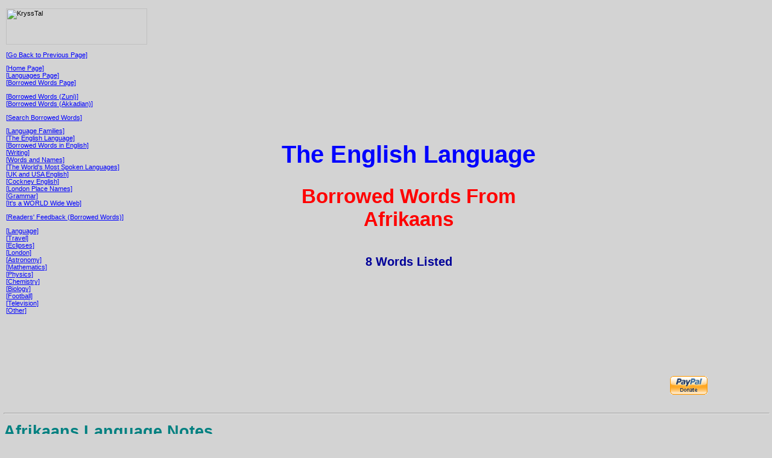

--- FILE ---
content_type: text/html; charset=UTF-8
request_url: http://krysstal.com/display_borrowlang.php?lang=Afrikaans
body_size: 4614
content:
 <HTML>
<HEAD>
<TITLE>KryssTal: Borrowed Words by Language</TITLE>
<LINK REL="StyleSheet" HREF="css/krysstal.css" TYPE="text/css" MEDIA="screen, print">
</HEAD>
<BODY>
<CENTER><TABLE WIDTH="100%" BORDER="0">
<TR>
<TD class="nav" valign="top" width="235">
<img src="images/krysstal_nav.gif" width="234" height="60" alt="KryssTal"><P>
<A HREF="javascript:history.back()" onMouseOver="window.status='KryssTal: Return to previous page';return true" onMouseOut="window.status=''">[Go Back to Previous Page]</A><P>
<A HREF="index.html#language" onMouseOver="window.status='KryssTal: Home Page';return true" onMouseOut="window.status=''">[Home Page]</A><BR>
<A HREF="language.html#borrow" onMouseOver="window.status='KryssTal: Languages Page';return true" onMouseOut="window.status=''">[Languages Page]</A><BR>
<A HREF="borrow.html#search" onMouseOver="window.status='KryssTal: Borrowed Words Page';return true" onMouseOut="window.status=''">[Borrowed Words Page]</A><P>
<A HREF="display_borrowlang.php?lang=Zuni" onMouseOver="window.status='KryssTal: Borrowed Words (Zuni)';return true" onMouseOut="window.status=''">[Borrowed Words (Zuni)]</A><BR>
<A HREF="display_borrowlang.php?lang=Akkadian" onMouseOver="window.status='KryssTal: Borrowed Words (Akkadian)';return true" onMouseOut="window.status=''">[Borrowed Words (Akkadian)]</A><P>

<A HREF="search_borrow.html" onMouseOver="window.status='KryssTal: Borrowed Words Search';return true" onMouseOut="window.status=''">[Search Borrowed Words]</A><P>

<A HREF="langfams.html" onMouseOver="window.status='KryssTal: Language Families';return true" onMouseOut="window.status=''">[Language Families]</A><BR>
<A HREF="english.html" onMouseOver="window.status='KryssTal: The English Language';return true" onMouseOut="window.status=''">[The English Language]</A><BR>
<A HREF="borrow.html" onMouseOver="window.status='KryssTal: Borrowed Words in English';return true" onMouseOut="window.status=''">[Borrowed Words in English]</A><BR>
<A HREF="writing.html" onMouseOver="window.status='KryssTal: The History and Evolution of Writing';return true" onMouseOut="window.status=''">[Writing]</A><BR>
<A HREF="wordname.html" onMouseOver="window.status='KryssTal: The Origin of Words and Names';return true" onMouseOut="window.status=''">[Words and Names]</A><BR>
<A HREF="spoken.html" onMouseOver="window.status='KryssTal: The 20 Most Spken Languages in the World';return true" onMouseOut="window.status=''">[The World's Most Spoken Languages]</A><BR>
<A HREF="ukandusa.html" onMouseOver="window.status='KryssTal: UK and USA English';return true" onMouseOut="window.status=''">[UK and USA English]</A><BR>
<A HREF="cockney.html" onMouseOver="window.status='KryssTal: Cockney English';return true" onMouseOut="window.status=''">[Cockney English]</A><BR>
<A HREF="londname.html" onMouseOver="window.status='KryssTal: London Place Names';return true" onMouseOut="window.status=''">[London Place Names]</A><BR>
<A HREF="grammar.html" onMouseOver="window.status='KryssTal: Grammar';return true" onMouseOut="window.status=''">[Grammar]</A><BR>
<A HREF="worldww.html" onMouseOver="window.status='KryssTal: Communicating on the Internet in English';return true" onMouseOut="window.status=''">[It's a WORLD Wide Web]</A><P>

<A HREF="display_feedback.php?ftype=Borrow" onMouseOver="window.status='KryssTal: Borrowed Words Feedback';return true" onMouseOut="window.status=''">[Readers' Feedback (Borrowed Words)]</A><P>
<A HREF="language.html" onMouseOver="window.status='KryssTal: Languages and Linguistics Page';return true" onMouseOut="window.status=''">[Language]</A><BR>
<A HREF="travel.html" onMouseOver="window.status='KryssTal: Travel and Photography Page';return true" onMouseOut="window.status=''">[Travel]</A><BR>
<!-- <A HREF="democracy.html" onMouseOver="window.status='KryssTal: The Acts of the Democracies Page';return true" onMouseOut="window.status=''">[Democracy]</A><BR> -->
<A HREF="eclipses.html" onMouseOver="window.status='KryssTal: Eclipses Page';return true" onMouseOut="window.status=''">[Eclipses]</A><BR>
<A HREF="london.html" onMouseOver="window.status='KryssTal: London Page';return true" onMouseOut="window.status=''">[London]</A><BR>
<A HREF="astro.html" onMouseOver="window.status='KryssTal: Astronomy Page';return true" onMouseOut="window.status=''">[Astronomy]</A><BR>
<A HREF="maths.html" onMouseOver="window.status='KryssTal: Mathematics Page';return true" onMouseOut="window.status=''">[Mathematics]</A><BR>
<A HREF="physics.html" onMouseOver="window.status='KryssTal: Physics Page';return true" onMouseOut="window.status=''">[Physics]</A><BR>
<A HREF="chem.html" onMouseOver="window.status='KryssTal: Chemistry Page';return true" onMouseOut="window.status=''">[Chemistry]</A><BR>
<A HREF="biology.html" onMouseOver="window.status='KryssTal: Biology Page';return true" onMouseOut="window.status=''">[Biology]</A><BR>
<A HREF="football.html" onMouseOver="window.status='KryssTal: Football Facts and Statistics Page';return true" onMouseOut="window.status=''">[Football]</A><BR>
<A HREF="television.html" onMouseOver="window.status='KryssTal: Fantasy Television Page';return true" onMouseOut="window.status=''">[Television]</A><BR>
<A HREF="other.html" onMouseOver="window.status='KryssTal: Other Page';return true" onMouseOut="window.status=''">[Other]</A><P>
<P><P class="gap"></P>
</TD>
<TD ALIGN="center">
<CENTER><H1 class="heading">The English Language</H1></CENTER><P>
<CENTER><H1 class="subheading">Borrowed Words From<BR>Afrikaans</H1></CENTER><P>
<CENTER><H3>8 Words Listed</H3></CENTER><P>
</TD>
<TD WIDTH="160" valign="top">

<CENTER><script type="text/javascript">
<!--
google_ad_client = "pub-3099042624744828";
google_ad_width = 160;
google_ad_height = 600;
google_ad_format = "160x600_as";
google_ad_type = "text";
google_ad_channel ="";
google_color_border = "000000";
google_color_bg = "D3D3D3";
google_color_link = "0000FF";
google_color_url = "008000";
google_color_text = "000000";
//--></script>
<script type="text/javascript" src="http://pagead2.googlesyndication.com/pagead/show_ads.js">
</script></CENTER>
<P>
<form action="https://www.paypal.com/cgi-bin/webscr" method="post">
<input type="hidden" name="cmd" value="_s-xclick">
<input type="image" src="https://www.paypal.com/en_US/i/btn/x-click-but04.gif" border="0" name="submit" alt="Make payments with PayPal - it's fast, free and secure!">
<input type="hidden" name="encrypted" value="-----BEGIN [base64]/umxn2iJygOX3G1xgi1ZwygQ1U/FnKozzP4BrCPmUNQacgCUvH8M7LEU3SaqFNfxUQRd4uHYfw8xJBWovx/[base64]/hJl66/RGqrj5rFb08sAABNTzDTiqqNpJeBsYs/[base64]/MA0GCSqGSIb3DQEBBQUAA4GBAIFfOlaagFrl71+jq6OKidbWFSE+Q4FqROvdgIONth+8kSK//Y/4ihuE4Ymvzn5ceE3S/[base64]/LqgeZX84lUj14/yFLLrDq1tMAd3VF-----END PKCS7-----
">
</form>

</TD>
</TR>
</TABLE></CENTER><P>
<HR><P>
<H1 class="maintitle">Afrikaans Language Notes</H1>

<STRONG>Afrikaans</STRONG> is an <STRONG class="peopletext">Indo-European</STRONG> language spoken in <STRONG class="placetext">South Africa</STRONG> and <STRONG class="placetext">Namibia</STRONG>.<P>

The most infamous word from this language is "apartheid", which spawned a political system where voting rights depended on skin colour. Several animal words and the historical term "trek" (originally applied to a journey in wagons) complete the set of words.<P>
<P class="gap"></P>
<HR><P>
<center><table border="1" align=center width=100%>
<tr><th>Word</th><th>Meaning</th><th>Notes</th></tr>
<tr><td class="main">aardvark</td>
<td>&nbsp;</td>
<td>An animal.</td></tr>
<tr><td class="main">apartheid</td>
<td>separateness</td>
<td>&nbsp;</td></tr>
<tr><td class="main">commando</td>
<td>&nbsp;</td>
<td>&nbsp;</td></tr>
<tr><td class="main">scoff</td>
<td>eat voraciously</td>
<td>&nbsp;</td></tr>
<tr><td class="main">slim</td>
<td>small, inferior</td>
<td>&nbsp;</td></tr>
<tr><td class="main">springbok</td>
<td>&nbsp;</td>
<td>A type of antelope.</td></tr>
<tr><td class="main">trek</td>
<td>journey by wagon</td>
<td>&nbsp;</td></tr>
<tr><td class="main">wildebeest</td>
<td>&nbsp;</td>
<td>An animal.</td></tr>
</table></center><P>
<CENTER><A HREF="display_borrowlang.php?lang=Zuni" onMouseOver="window.status='KryssTal: Borrowed Words (Zuni)';return true" onMouseOut="window.status=''">[Borrowed Words (Zuni)]</A>
<A HREF="display_borrowlang.php?lang=Akkadian" onMouseOver="window.status='KryssTal: Borrowed Words (Akkadian)';return true" onMouseOut="window.status=''">[Borrowed Words (Akkadian)]</A></CENTER><P>
<P class="gap"></P>
<CENTER>&copy 2026, KryssTal</CENTER><P>
<HR><P>
<P class="gap"></P>
<H1 class="amazon">Books From 
<A HREF="http://www.amazon.co.uk/exec/obidos/redirect-home/theultimathome02" target="_blank">Amazon.co.uk</A> and <A HREF="http://www.amazon.com/exec/obidos/redirect-home/theultimathomepa" target="_blank">Amazon.com</A></H1>

<iframe src="http://rcm-uk.amazon.co.uk/e/cm?t=theultimathome02&o=2&p=8&l=as1&asins=0340871172&fc1=000000&IS2=1&lt1=_blank&lc1=0000ff&bc1=000000&bg1=ffffff&f=ifr" style="width:120px;height:240px;" scrolling="no" marginwidth="0" marginheight="0" frameborder="0"></iframe>
<iframe src="http://rcm-uk.amazon.co.uk/e/cm?t=theultimathome02&o=2&p=8&l=as1&asins=1868900088&fc1=000000&IS2=1&lt1=_blank&lc1=0000ff&bc1=000000&bg1=ffffff&f=ifr" style="width:120px;height:240px;" scrolling="no" marginwidth="0" marginheight="0" frameborder="0"></iframe>
<iframe src="http://rcm.amazon.com/e/cm?t=theultimathomepa&o=1&p=8&l=as1&asins=041520674X&fc1=000000&IS2=1&lt1=_blank&lc1=0000ff&bc1=000000&bg1=ffffff&f=ifr" style="width:120px;height:240px;" scrolling="no" marginwidth="0" marginheight="0" frameborder="0"></iframe>
<iframe src="http://rcm.amazon.com/e/cm?t=theultimathomepa&o=1&p=8&l=as1&asins=0781808464&fc1=000000&IS2=1&lt1=_blank&lc1=0000ff&bc1=000000&bg1=ffffff&f=ifr" style="width:120px;height:240px;" scrolling="no" marginwidth="0" marginheight="0" frameborder="0"></iframe>
<P>

<HR><P>

<H1 class="relatedpage">KryssTal Related Pages</H1>

<H2 class="link"><A HREF="display_borrowlang.php?lang=Dutch" onMouseOver="window.status='KryssTal: Borrowed Words in English: Dutch';return true" onMouseOut="window.status=''">Borrowed Words From Dutch</A></H2>
An <STRONG class="peopletext">Indo-European</STRONG> language spoken in the <STRONG class="placetext">Netherlands</STRONG> and <STRONG class="placetext">Belgium</STRONG>.<P>

<H2 class="link"><A HREF="display_borrowlang.php?lang=Flemish" onMouseOver="window.status='KryssTal: Borrowed Words in English: Flemish';return true" onMouseOut="window.status=''">Borrowed Words From Flemish</A></H2>
An <STRONG class="peopletext">Indo-European</STRONG> language spoken in <STRONG class="placetext">Northern Belgium</STRONG>.<P>

<H2 class="link"><A HREF="english.html" onMouseOver="window.status='KryssTal: The History of the English Language';return true" onMouseOut="window.status=''">The English Language</A></H2>
A short history of the world's most widespread language from its Anglo Saxon origins via Norman and Latin influences to Modern English.<P>

<H2 class="link"><A HREF="langfams_indoeuro.html" onMouseOver="window.status='KryssTal: Indo-European Family';return true" onMouseOut="window.status=''">The Indo-European Family</A></H2>
The most widely studied family of languages and the family with the largest number of speakers. Languages include <STRONG class="placetext">English</STRONG>, <STRONG class="placetext">Spanish</STRONG>, <STRONG class="placetext">Portuguese</STRONG>, <STRONG class="placetext">French</STRONG>, <STRONG class="placetext">Italian</STRONG>, <STRONG class="placetext">Russian</STRONG>, <STRONG class="placetext">Greek</STRONG>, <STRONG class="placetext">Hindi</STRONG>, <STRONG class="placetext">Bengali</STRONG>; and the classical languages of
<STRONG class="placetext">Latin</STRONG>, <STRONG class="placetext">Sanskrit</STRONG>, and <STRONG class="placetext">Persian</STRONG>.<P>
<P class="gap"></P>
<CENTER><A HREF="javascript:scroll(0,0)">[Top]</A></CENTER><P>
</BODY></HTML>

--- FILE ---
content_type: text/html; charset=utf-8
request_url: https://www.google.com/recaptcha/api2/aframe
body_size: 267
content:
<!DOCTYPE HTML><html><head><meta http-equiv="content-type" content="text/html; charset=UTF-8"></head><body><script nonce="_IOLBn1pr3kKu5wvLioHkA">/** Anti-fraud and anti-abuse applications only. See google.com/recaptcha */ try{var clients={'sodar':'https://pagead2.googlesyndication.com/pagead/sodar?'};window.addEventListener("message",function(a){try{if(a.source===window.parent){var b=JSON.parse(a.data);var c=clients[b['id']];if(c){var d=document.createElement('img');d.src=c+b['params']+'&rc='+(localStorage.getItem("rc::a")?sessionStorage.getItem("rc::b"):"");window.document.body.appendChild(d);sessionStorage.setItem("rc::e",parseInt(sessionStorage.getItem("rc::e")||0)+1);localStorage.setItem("rc::h",'1768825929378');}}}catch(b){}});window.parent.postMessage("_grecaptcha_ready", "*");}catch(b){}</script></body></html>